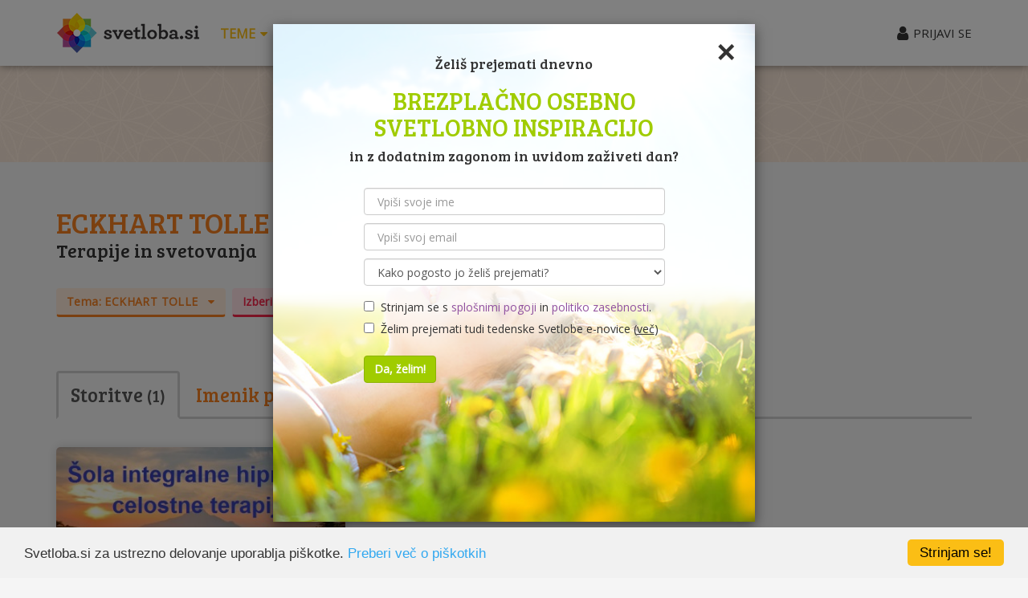

--- FILE ---
content_type: text/html; charset=UTF-8
request_url: https://www.svetloba.si/storitve?t=eckhat-tolle
body_size: 10263
content:
<!DOCTYPE html>
<html lang="sl-SI">
<head>
    <meta charset="UTF-8">
    <meta name="viewport" content="width=device-width, initial-scale=1">
    <meta name="csrf-param" content="_csrf">
<meta name="csrf-token" content="VO7XVsqmL9LlqN_tVeKeObTL9JsIX4X3VUAHuDnzra8FhoQv_uNVuYDxs7QspPddwKqW_mEx_YYmL0DPDZf1_g==">
    <title>Eckhart Tolle | terapije in svetovanja | Svetloba.si</title>    
    <meta property="fb:app_id" content="146925668683105" />        
    <meta property="fb:admins" content="598453194"/>
    <meta property="og:title" content="Eckhart Tolle | terapije in svetovanja" />        
    <meta property="og:image" content="https://www.svetloba.si/img/share_image.jpg" />    
    <link rel="image_src" href="https://www.svetloba.si/img/share_image.jpg" /> 
    <meta name="google-site-verification" content="35pXiK1xBU9DUxcxg1u8XtDpl0MylTqz-v7ppVfpspg" />
    <meta property="og:type" content="website">
<meta property="og:url" content="https://www.svetloba.si/storitve?t=eckhat-tolle">
<meta name="keywords" content="terapije, svetovanja, Eckhart Tolle">
<meta name="description" content="Terapije in svetovanja na temo Eckhart Tolle zbrane na enem mestu. Poišči in izberi nekaj zase!">
<meta property="og:description" content="Terapije in svetovanja na temo Eckhart Tolle zbrane na enem mestu. Poišči in izberi nekaj zase!">
<link href="/assets/22eb9db5/../../css/styles.css?v=21b" rel="stylesheet">
<link href="/assets/7d8ce4cf/css/selectize.bootstrap3.css" rel="stylesheet">
<link href="/assets/4e998a0a/css/font-awesome.min.css" rel="stylesheet">
<script src="//ads.svetloba.si/www/delivery/asyncjs.php" async></script>
<script src="//pagead2.googlesyndication.com/pagead/js/adsbygoogle.js" async></script>    	
			<script>
      (adsbygoogle = window.adsbygoogle || []).push({
        google_ad_client: "ca-pub-5523802460318535",
        enable_page_level_ads: true
      });
    </script>	
			     
    
    <!-- Google tag (gtag.js) -->
<script async src="https://www.googletagmanager.com/gtag/js?id=G-TWQE1RKS80"></script>
<script>
  window.dataLayer = window.dataLayer || [];
  function gtag(){dataLayer.push(arguments);}
  gtag('js', new Date());

  gtag('config', 'G-TWQE1RKS80');
</script>    </head>
<body>    
    <!--[if lt IE 7]><p class="chromeframe">You are using an <strong>outdated</strong> browser. Please <a href="https://browsehappy.com/">upgrade your browser</a> or <a href="https://www.google.com/chromeframe/?redirect=true">activate Google Chrome Frame</a> to improve your experience.</p><![endif]--><div class="wrapper-hb"><div class="header"><div class="affix-main-menu"><div class="header-navigation shaddow"><div class="container"><nav id="widget-navbar" class="navbar"><div class="navbar-header"><button type="button" class="navbar-toggle" data-toggle="collapse" data-target="#widget-navbar-collapse"><span class="sr-only">Odpri glavni meni</span><span class="icon-bar"></span><span class="icon-bar"></span><span class="icon-bar"></span></button><a class="navbar-brand" href="/"><img class="hidden-xs" src="/img/logo-m.png" alt="Svetloba.si"><img class="visible-xs" src="/img/logo-s.png" alt="Svetloba.si"></a></div><div id="widget-navbar-collapse" class="collapse navbar-collapse"><ul id="w3" class="nav navbar-nav nav-pills"><li><a class="collapsed" href="#dd-read" data-toggle="collapse" data-parent="#dd-menu" onclick="ga(&quot;send&quot;,&quot;event&quot;,&quot;MainMenu&quot;,&quot;Click&quot;,&quot;Teme&quot;);" aria-expanded="false" aria-controls="#dd-read">Teme <i class="fa fa-caret-down"></i></a></li><li><a href="/dogodki" onclick="ga(&quot;send&quot;,&quot;event&quot;,&quot;MainMenu&quot;,&quot;Click&quot;,&quot;Dogodki&quot;);">Dogodki</a></li><li class="active"><a href="/storitve" onclick="ga(&quot;send&quot;,&quot;event&quot;,&quot;MainMenu&quot;,&quot;Click&quot;,&quot;Storitve&quot;);">Storitve</a></li><li><a href="/brezplacno" onclick="ga(&quot;send&quot;,&quot;event&quot;,&quot;MainMenu&quot;,&quot;Click&quot;,&quot;Brezpla\u010dno&quot;);">Brezplačno</a></li><li><a href="/sorodne-duse" onclick="ga(&quot;send&quot;,&quot;event&quot;,&quot;MainMenu&quot;,&quot;Click&quot;,&quot;Sorodne du\u0161e&quot;);">Sorodne duše</a></li><li><a href="/inspiracije" onclick="ga(&quot;send&quot;,&quot;event&quot;,&quot;MainMenu&quot;,&quot;Click&quot;,&quot;Inspiracije&quot;);">Inspiracije</a></li></ul></div></nav><div class="navbar-user"><i class="fa fa-user fa-lg fa-before"></i><a class="signup" href="/user/login" onclick="ga(&quot;send&quot;,&quot;event&quot;,&quot;MainMenu&quot;,&quot;Click&quot;,&quot;Login&quot;);" data-toggle="modal" data-target="#the-modal">PRIJAVI SE</a></div></div></div><!-- /header-navigation --><div class="header-dropdown orange" id="dd-menu"><div class="dropdown collapse" id="dd-read"><div class="container"><div class="row"><div class="col-xs-12 col-sm-6"><div class="row"><div class="col-xs-6"><strong><i class="fa fa-heart text-pink fa-before"></i> LJUBEZEN</strong><ul><li><a href="/tema/partnerstvo" onclick="ga(&quot;send&quot;,&quot;event&quot;,&quot;MainMenu&quot;,&quot;Click&quot;,&quot;Partnerstvo&quot;);">Partnerstvo</a></li><li><a href="/tema/otroci" onclick="ga(&quot;send&quot;,&quot;event&quot;,&quot;MainMenu&quot;,&quot;Click&quot;,&quot;Otroci&quot;);">Otroci</a>, 
                                                    <a href="/tema/druzinski-odnos" onclick="ga(&quot;send&quot;,&quot;event&quot;,&quot;MainMenu&quot;,&quot;Click&quot;,&quot;Dru\u017eina&quot;);">Družina</a></li><li><a href="/tema/spolnost-in-seks" onclick="ga(&quot;send&quot;,&quot;event&quot;,&quot;MainMenu&quot;,&quot;Click&quot;,&quot;Spolnost in seks&quot;);">Spolnost<span class="hidden-xs"> in seks</span></a>, 
                                                    <a href="/tema/tantra" onclick="ga(&quot;send&quot;,&quot;event&quot;,&quot;MainMenu&quot;,&quot;Click&quot;,&quot;Tantra&quot;);">Tantra</a></li><li><a href="/tema/stik-s-seboj" onclick="ga(&quot;send&quot;,&quot;event&quot;,&quot;MainMenu&quot;,&quot;Click&quot;,&quot;Stik s seboj&quot;);">Stik s seboj</a></li><li><a href="/tema/depresija" onclick="ga(&quot;send&quot;,&quot;event&quot;,&quot;MainMenu&quot;,&quot;Click&quot;,&quot;Depresija&quot;);">Depresija</a>, 
                                                    <a href="/tema/anksioznost" onclick="ga(&quot;send&quot;,&quot;event&quot;,&quot;MainMenu&quot;,&quot;Click&quot;,&quot;Anksioznost&quot;);">Anksioznost</a>, 
                                                    <a href="/tema/stres" onclick="ga(&quot;send&quot;,&quot;event&quot;,&quot;MainMenu&quot;,&quot;Click&quot;,&quot;Stres&quot;);">Stres</a>, 
                                                    <a href="/tema/strah" onclick="ga(&quot;send&quot;,&quot;event&quot;,&quot;MainMenu&quot;,&quot;Click&quot;,&quot;Strah&quot;);">Strah</a></li></ul></div><div class="col-xs-6"><strong><i class="fa fa-apple text-green-light fa-before"></i> ZDRAVJE</strong><ul><li><a href="/tema/zdrava-prehrana" onclick="ga(&quot;send&quot;,&quot;event&quot;,&quot;MainMenu&quot;,&quot;Click&quot;,&quot;zdrava prehrana&quot;);">Zdrava prehrana</a></li><li><a href="/tema/hujsanje" onclick="ga(&quot;send&quot;,&quot;event&quot;,&quot;MainMenu&quot;,&quot;Click&quot;,&quot;Huj\u0161anje&quot;);">Hujšanje</a></li><li><a href="/joga" onclick="ga(&quot;send&quot;,&quot;event&quot;,&quot;MainMenu&quot;,&quot;Click&quot;,&quot;Joga&quot;);">Joga</a>, 
                                                    <a href="/tema/ples" onclick="ga(&quot;send&quot;,&quot;event&quot;,&quot;MainMenu&quot;,&quot;Click&quot;,&quot;Ples&quot;);">Ples</a></li><li><a href="/dihanje" onclick="ga(&quot;send&quot;,&quot;event&quot;,&quot;MainMenu&quot;,&quot;Click&quot;,&quot;Dihanje&quot;);">Dihanje</a></li><li><a href="/alternativna-medicina" onclick="ga(&quot;send&quot;,&quot;event&quot;,&quot;MainMenu&quot;,&quot;Click&quot;,&quot;Alternativna medicina&quot;);">Alternativna medicina</a></li><li><a href="/tema/narava-zdravi" onclick="ga(&quot;send&quot;,&quot;event&quot;,&quot;MainMenu&quot;,&quot;Click&quot;,&quot;Narava zdravi&quot;);">Narava zdravi</a></li><li><a href="/tema/reiki" onclick="ga(&quot;send&quot;,&quot;event&quot;,&quot;MainMenu&quot;,&quot;Click&quot;,&quot;Reiki&quot;);">Reiki</a>, 
                                                     
                                                    <a href="/tema/hipnoza" onclick="ga(&quot;send&quot;,&quot;event&quot;,&quot;MainMenu&quot;,&quot;Click&quot;,&quot;Hipnoza&quot;);">Hipnoza</a><span class="hidden-xs">, 
                                                     
                                                    <a href="/tema/ajurveda" onclick="ga(&quot;send&quot;,&quot;event&quot;,&quot;MainMenu&quot;,&quot;Click&quot;,&quot;Ajurveda&quot;);">Ajurveda</a>, 
                                                     
                                                     
                                                    <a href="/tema/cakre" onclick="ga(&quot;send&quot;,&quot;event&quot;,&quot;MainMenu&quot;,&quot;Click&quot;,&quot;\u010cakre&quot;);">Čakre</a></span></li></ul></div></div></div><div class="col-xs-12 col-sm-6"><div class="row"><div class="col-xs-6"><strong><i class="fa fa-sun-o text-blue-dark fa-before"></i> OBILJE</strong><ul><li><a href="/tema/posel" onclick="ga(&quot;send&quot;,&quot;event&quot;,&quot;MainMenu&quot;,&quot;Click&quot;,&quot;Posel&quot;);">Posel</a></li><li><a href="/tema/afirmacije" onclick="ga(&quot;send&quot;,&quot;event&quot;,&quot;MainMenu&quot;,&quot;Click&quot;,&quot;Afirmacije&quot;);">Afirmacije</a></li><li><a href="/tema/angeli" onclick="ga(&quot;send&quot;,&quot;event&quot;,&quot;MainMenu&quot;,&quot;Click&quot;,&quot;Angeli&quot;);">Angeli</a></li><li><a href="/tema/astrologija" onclick="ga(&quot;send&quot;,&quot;event&quot;,&quot;MainMenu&quot;,&quot;Click&quot;,&quot;Astrologija&quot;);">Astrologija</a></li><li class="hidden-xs"><a href="/tema/intuicija" onclick="ga(&quot;send&quot;,&quot;event&quot;,&quot;MainMenu&quot;,&quot;Click&quot;,&quot;Intuicija&quot;);">Intuicija</a></li></ul></div><div class="col-xs-6"><strong><i class="fa fa-diamond text-purple fa-before"></i> DUHOVNOST</strong><ul><li><a href="/meditacija" onclick="ga(&quot;send&quot;,&quot;event&quot;,&quot;MainMenu&quot;,&quot;Click&quot;,&quot;Meditacija&quot;);">Meditacija</a></li><li><a href="/tema/advaita-vedanta" onclick="ga(&quot;send&quot;,&quot;event&quot;,&quot;MainMenu&quot;,&quot;Click&quot;,&quot;Advaita Vedanta&quot;);">Advaita Vedanta</a></li><li><a href="/cujecnost" onclick="ga(&quot;send&quot;,&quot;event&quot;,&quot;MainMenu&quot;,&quot;Click&quot;,&quot;\u010cuje\u010dnost&quot;);">Čuječnost</a></li></ul></div></div></div></div></div><div class="dd-footer"><div class="container"><div class="row"><div class="col-md-6 search hidden-xs"><form class="form-inline" name="read-search" method="get"><div class="form-group"><label for="t" class="text-bree text-yellow">IŠČI:</label>&nbsp;
                                                <select id="w4" class="form-control" name="t"></select></div>
                                            &nbsp;<button type="submit" class="btn btn-yellow">IŠČI <i class="fa fa-chevron-circle-right fa-after"></i></button></form></div><div class="col-md-6 text-right more"><a class="text-bree text-yellow" href="/znanja" onclick="ga(&quot;send&quot;,&quot;event&quot;,&quot;MainMenu&quot;,&quot;Click&quot;,&quot;Vsi \u010dlanki&quot;);">Vsi članki <i class="fa fa-chevron-circle-right"></i></a> &nbsp;&nbsp;&nbsp; 
                                        <a class="text-bree text-yellow" href="/znanja/blog-zapisi" onclick="ga(&quot;send&quot;,&quot;event&quot;,&quot;MainMenu&quot;,&quot;Click&quot;,&quot;Vsi blog zapisi&quot;);">Vsi blog zapisi <i class="fa fa-chevron-circle-right"></i></a></div></div></div></div></div></div><!-- /header-dropdown --></div><!-- // afix --></div><!-- / header --><div class="header-ad bg-stripes-orange"><div class="container text-center"><div class="widget-ad text-center"><ins data-revive-zoneid="4" data-revive-id="11d8497091b704ab11b190f1393f0814"></ins></div></div></div><!-- /header-ad --><div class="body"><div class="container default"><ul class="breadcrumb text-muted hidden-xs hidden-sm hidden-md hidden-lg" itemscope itemtype="https://schema.org/BreadcrumbList"><li itemprop="itemListElement" itemscope itemtype="https://schema.org/ListItem"><a href="/" itemprop="item" onclick="ga(&quot;send&quot;,&quot;event&quot;,&quot;Breadcrumbs&quot;,&quot;Click&quot;,&quot;Domov&quot;);"><span itemprop="name">Domov</span></a><meta itemprop="position" content="1" /></li><li itemprop="itemListElement" itemscope itemtype="https://schema.org/ListItem"><a href="/storitve" itemprop="item" onclick="ga(&quot;send&quot;,&quot;event&quot;,&quot;Breadcrumbs&quot;,&quot;Click&quot;,&quot;Terapije in svetovanja&quot;);"><span itemprop="name">Terapije in svetovanja</span></a><meta itemprop="position" content="2" /></li><li class="active">Eckhart Tolle</li></ul><div class="row"><div class="col-lg-12"><div class="the-invisible-box"><h1><span class="text-orange">Eckhart Tolle</span><small>Terapije in svetovanja</small></h1><!-- Tags --><div class="tags" id="filter-group"><div><a class="btn btn-input-orange" data-toggle="collapse" data-parent="#filter-group" href="#theme-tags">
                        Tema: <span class="uppercase">Eckhart Tolle</span>                        &nbsp;<i class="fa fa-caret-down fa-after"></i></a>&nbsp;        
                    <a class="btn btn-input-pink" data-toggle="collapse" data-parent="#filter-group" href="#post-tags"><span>Izberi kraj</span>                        &nbsp;<i class="fa fa-caret-down fa-after"></i></a></div><div class="collapse the-box bg-white shadow round showmore" id="theme-tags"><button type="button" class="close" data-toggle="collapse" data-parent="#filter-group" data-target="#theme-tags">×</button><div class="search"><form class="form-inline" name="service-search" method="get"><div class="form-group"><label for="t" class="text-orange">POIŠČI TEMO:</label>&nbsp;
                                <select id="w0" class="form-control" name="t"></select></div>
                            &nbsp;<button type="submit" class="btn btn-orange">IZBERI <i class="fa fa-chevron-circle-right fa-after"></i></button></form></div><br><div class="clearfix"><a class="label label-orange" href="/storitve?t=access-bars">access bars</a><a class="label label-orange" href="/storitve?t=access-consciousness">access consciousness</a><a class="label label-orange" href="/storitve?t=advaita-vedanta">Advaita Vedanta</a><a class="label label-orange" href="/storitve?t=ajurveda">ajurveda</a><a class="label label-orange" href="/storitve?t=ajurvedska-masaza">ajurvedska masaža</a><a class="label label-orange" href="/storitve?t=akaski-zapisi">Akaški zapisi</a><a class="label label-orange" href="/storitve?t=aktivna-meditacija">aktivna meditacija</a><a class="label label-orange" href="/storitve?t=akupresura">akupresura</a><a class="label label-orange" href="/storitve?t=alternativna-medicina">alternativna medicina</a><a class="label label-orange" href="/storitve?t=alternativna-psihoterapija">alternativna psihoterapija</a><a class="label label-orange" href="/storitve?t=amulet">amulet</a><a class="label label-orange" href="/storitve?t=angeli">angeli</a><a class="label label-orange" href="/storitve?t=angelska-meditacija">angelska meditacija</a><a class="label label-orange" href="/storitve?t=anksioznost">anksioznost</a><a class="label label-orange" href="/storitve?t=aromaterapija">aromaterapija</a><a class="label label-orange" href="/storitve?t=astrohealing">astrohealing</a><a class="label label-orange" href="/storitve?t=astrologija">astrologija</a><a class="label label-orange" href="/storitve?t=astroterapija">astroterapija</a><a class="label label-orange" href="/storitve?t=aura">Aura</a><a class="label label-orange" href="/storitve?t=bachova-cvetna-terapija">Bachova cvetna terapija</a><a class="label label-orange" href="/storitve?t=bachove-cvetne-esence">bachove cvetne esence</a><a class="label label-orange" href="/storitve?t=barvna-terapija">barvna terapija</a><a class="label label-orange" href="/storitve?t=bioresonanca">bioresonanca</a><a class="label label-orange" href="/storitve?t=bioterapija">bioterapija</a><a class="label label-orange" href="/storitve?t=bolecine">bolečine</a><a class="label label-orange" href="/storitve?t=borilne-vescine">borilne veščine</a><a class="label label-orange" href="/storitve?t=brezpogojnost">brezpogojnost</a><a class="label label-orange" href="/storitve?t=cakre">čakre</a><a class="label label-orange" href="/storitve?t=celicna-jedrna-preobrazba">celična jedrna preobrazba</a><a class="label label-orange" href="/storitve?t=celicni-spomin">celični spomin</a><a class="label label-orange" href="/storitve?t=celostna-terapija">celostna terapija</a><a class="label label-orange" href="/storitve?t=coaching">coaching</a><a class="label label-orange" href="/storitve?t=cujecnost">čuječnost</a><a class="label label-orange" href="/storitve?t=custva">čustva</a><a class="label label-orange" href="/storitve?t=custvena-intelegenca">čustvena intelegenca</a><a class="label label-orange" href="/storitve?t=custvene-blokade">čustvene blokade</a><a class="label label-orange" href="/storitve?t=denar">denar</a><a class="label label-orange" href="/storitve?t=depresija">depresija</a><a class="label label-orange" href="/storitve?t=detox">detox</a><a class="label label-orange" href="/storitve?t=dihalne-vaje">dihalne vaje</a><a class="label label-orange" href="/storitve?t=dihanje">dihanje</a><a class="label label-orange" href="/storitve?t=dinamicne-meditacije">dinamične meditacije</a><a class="label label-orange" href="/storitve?t=djotis">djotiš</a><a class="label label-orange" href="/storitve?t=dobrodelnost">dobrodelnost</a><a class="label label-orange" href="/storitve?t=druzinska-terapija">družinska terapija</a><a class="label label-orange" href="/storitve?t=druzinski-odnos">družinski odnos</a><a class="label label-orange" href="/storitve?t=duhovna-potovanja">duhovna potovanja</a><a class="label label-orange" href="/storitve?t=duhovna-praksa">duhovna praksa</a><a class="label label-orange" href="/storitve?t=duhovna-rast">duhovna rast</a><a class="label label-orange" href="/storitve?t=duhovni-obvoz">duhovni obvoz</a><a class="label label-orange" href="/storitve?t=duhovnost">Duhovnost</a><a class="label label-orange" href="/storitve?t=dusa">duša</a><a class="label label-orange" href="/storitve?t=dusevno-zdravje">duševno zdravje</a><a class="label label-orange active" href="/storitve">Eckhart Tolle <i class="fa fa-times fa-after"></i></a><a class="label label-orange" href="/storitve?t=eft">eft</a><a class="label label-orange" href="/storitve?t=ego">ego</a><a class="label label-orange" href="/storitve?t=eko">eko</a><a class="label label-orange" href="/storitve?t=ekoloska-gradnja">ekološka gradnja</a><a class="label label-orange" href="/storitve?t=empatija">empatija</a><a class="label label-orange" href="/storitve?t=energetska-pretocnost">energetska pretočnost</a><a class="label label-orange" href="/storitve?t=energetski-kraj">energetski kraj</a><a class="label label-orange" href="/storitve?t=energija">energija</a><a class="label label-orange" href="/storitve?t=energijska-terapija">energijska terapija</a><a class="label label-orange" href="/storitve?t=energijske-blokade">energijske blokade</a><a class="label label-orange" href="/storitve?t=energijske-slike">energijske slike</a><a class="label label-orange" href="/storitve?t=energijske-vaje">energijske vaje</a><a class="label label-orange" href="/storitve?t=energijsko-ciscenje">energijsko čiščenje</a><a class="label label-orange" href="/storitve?t=etericna-olja">eterična olja</a><a class="label label-orange" href="/storitve?t=feng-shui">feng shui</a><a class="label label-orange" href="/storitve?t=globoka-sprostitev">globoka sprostitev</a><a class="label label-orange" href="/storitve?t=hatha-joga">hatha joga</a><a class="label label-orange" href="/storitve?t=hipnoterapija">hipnoterapija</a><a class="label label-orange" href="/storitve?t=hipnoza">hipnoza</a><a class="label label-orange" href="/storitve?t=hoja-po-zerjavici">hoja po žerjavici</a><a class="label label-orange" href="/storitve?t=hormonsko-ravnovesje">hormonsko ravnovesje</a><a class="label label-orange" href="/storitve?t=hujsanje">hujšanje</a><a class="label label-orange" href="/storitve?t=intuicija">intuicija</a><a class="label label-orange" href="/storitve?t=intuitivna-sporocila">intuitivna sporočila</a><a class="label label-orange" href="/storitve?t=intuitivna-umetnost">intuitivna umetnost</a><a class="label label-orange" href="/storitve?t=intuitivno-svetovanje">intuitivno svetovanje</a><a class="label label-orange" href="/storitve?t=izpolnjenost">izpolnjenost</a><a class="label label-orange" href="/storitve?t=izrazanje">izražanje</a><a class="label label-orange" href="/storitve?t=jasnovidnost">jasnovidnost</a><a class="label label-orange" href="/storitve?t=jaz-sem">jaz sem</a><a class="label label-orange" href="/storitve?t=jeza">jeza</a><a class="label label-orange" href="/storitve?t=jnana-joga">jnana joga</a><a class="label label-orange" href="/storitve?t=joga">joga</a><a class="label label-orange" href="/storitve?t=joga-smeha">joga smeha</a><a class="label label-orange" href="/storitve?t=kanaliziranje">kanaliziranje</a><a class="label label-orange" href="/storitve?t=karma">karma</a><a class="label label-orange" href="/storitve?t=karmicna-diagnostika">karmična diagnostika</a><a class="label label-orange" href="/storitve?t=karmicno-svetovanje">karmično svetovanje</a><a class="label label-orange" href="/storitve?t=karte">karte</a><a class="label label-orange" href="/storitve?t=kdo-sem">Kdo sem?</a><a class="label label-orange" href="/storitve?t=klasicna-svedska-masaza">klasična švedska masaža</a><a class="label label-orange" href="/storitve?t=komplementarna-medicina">komplementarna medicina</a><a class="label label-orange" href="/storitve?t=kompromis">kompromis</a><a class="label label-orange" href="/storitve?t=komunikacija">komunikacija</a><a class="label label-orange" href="/storitve?t=kozmoterapija">kozmoterapija</a><a class="label label-orange" href="/storitve?t=kreacija">kreacija</a><a class="label label-orange" href="/storitve?t=kreativnost">kreativnost</a><a class="label label-orange" href="/storitve?t=kristali">kristali</a><a class="label label-orange" href="/storitve?t=kristaloterapija">kristaloterapija</a><a class="label label-orange" href="/storitve?t=krivda">krivda</a><a class="label label-orange" href="/storitve?t=life-coaching">life coaching</a><a class="label label-orange" href="/storitve?t=ljubezen">ljubezen</a><a class="label label-orange" href="/storitve?t=ljubezen-do-sebe">ljubezen do sebe</a><a class="label label-orange" href="/storitve?t=mandala">mandala</a><a class="label label-orange" href="/storitve?t=manifestacija">manifestacija</a><a class="label label-orange" href="/storitve?t=mantre">mantre</a><a class="label label-orange" href="/storitve?t=manualna-terapija">manualna terapija</a><a class="label label-orange" href="/storitve?t=masaza">masaža</a><a class="label label-orange" href="/storitve?t=masaza-trebuha">masaža trebuha</a><a class="label label-orange" href="/storitve?t=masaza-z-dodatki">masaža z dodatki</a><a class="label label-orange" href="/storitve?t=maternica">maternica</a><a class="label label-orange" href="/storitve?t=mediacija">mediacija</a><a class="label label-orange" href="/storitve?t=medijstvo">medijstvo</a><a class="label label-orange" href="/storitve?t=meditacija">meditacija</a><a class="label label-orange" href="/storitve?t=menstruacija">menstruacija</a><a class="label label-orange" href="/storitve?t=mir">mir</a><a class="label label-orange" href="/storitve?t=misli">misli</a><a class="label label-orange" href="/storitve?t=moska-energija">moška energija</a><a class="label label-orange" href="/storitve?t=motivacija">motivacija</a><a class="label label-orange" href="/storitve?t=naravna-cistila">naravna čistila</a><a class="label label-orange" href="/storitve?t=naravna-kozmetika">naravna kozmetika</a><a class="label label-orange" href="/storitve?t=naravna-nega">naravna nega</a><a class="label label-orange" href="/storitve?t=naravna-prehrana">naravna prehrana</a><a class="label label-orange" href="/storitve?t=naravni-materiali">naravni materiali</a><a class="label label-orange" href="/storitve?t=navezanost">navezanost</a><a class="label label-orange" href="/storitve?t=nega-obraza">nega obraza</a><a class="label label-orange" href="/storitve?t=nega-telesa">nega telesa</a><a class="label label-orange" href="/storitve?t=nespostovanje">nespoštovanje</a><a class="label label-orange" href="/storitve?t=nevrednost">nevrednost</a><a class="label label-orange" href="/storitve?t=nlp">nlp</a><a class="label label-orange" href="/storitve?t=nosecnost">nosečnost</a><a class="label label-orange" href="/storitve?t=notranja-moc">notranja moč</a><a class="label label-orange" href="/storitve?t=notranji-mir">notranji mir</a><a class="label label-orange" href="/storitve?t=nova-energija">nova energija</a><a class="label label-orange" href="/storitve?t=numerologija">numerologija</a><a class="label label-orange" href="/storitve?t=nutricionizem">nutricionizem</a><a class="label label-orange" href="/storitve?t=obilje">obilje</a><a class="label label-orange" href="/storitve?t=odnosi">odnosi</a><a class="label label-orange" href="/storitve?t=odpiranje-srca">odpiranje srca</a><a class="label label-orange" href="/storitve?t=odpuscanje">odpuščanje</a><a class="label label-orange" href="/storitve?t=odvisnost">odvisnost</a><a class="label label-orange" href="/storitve?t=ogenj">ogenj</a><a class="label label-orange" href="/storitve?t=opazovanje">opazovanje</a><a class="label label-orange" href="/storitve?t=orgazem">orgazem</a><a class="label label-orange" href="/storitve?t=osebna-rast">osebna rast</a><a class="label label-orange" href="/storitve?t=otopelost">otopelost</a><a class="label label-orange" href="/storitve?t=otroci">otroci</a><a class="label label-orange" href="/storitve?t=ozemljitev">ozemljitev</a><a class="label label-orange" href="/storitve?t=partnerstvo">partnerstvo</a><a class="label label-orange" href="/storitve?t=peat">peat</a><a class="label label-orange" href="/storitve?t=pilates">pilates</a><a class="label label-orange" href="/storitve?t=ples">ples</a><a class="label label-orange" href="/storitve?t=podzavestna-prepricanja">podzavestna prepričanja</a><a class="label label-orange" href="/storitve?t=pomoc">pomoč</a><a class="label label-orange" href="/storitve?t=posel">posel</a><a class="label label-orange" href="/storitve?t=poslanstvo">poslanstvo</a><a class="label label-orange" href="/storitve?t=postavitev-druzine">postavitev družine</a><a class="label label-orange" href="/storitve?t=postenje-in-razstrupljanje-telesa">postenje in razstrupljanje telesa</a><a class="label label-orange" href="/storitve?t=pozitivna-energija">pozitivna energija</a><a class="label label-orange" href="/storitve?t=pozitivno-misljenje">pozitivno mišljenje</a><a class="label label-orange" href="/storitve?t=pranaterapija">pranaterapija</a><a class="label label-orange" href="/storitve?t=prehransko-svetovanje">prehransko svetovanje</a><a class="label label-orange" href="/storitve?t=prepricanja">prepričanja</a><a class="label label-orange" href="/storitve?t=preseganje-omejitev">preseganje omejitev</a><a class="label label-orange" href="/storitve?t=prijateljski-odnos">prijateljski odnos</a><a class="label label-orange" href="/storitve?t=prizemljitev">prizemljitev</a><a class="label label-orange" href="/storitve?t=psihoterapija">psihoterapija</a><a class="label label-orange" href="/storitve?t=raja-joga">raja joga</a><a class="label label-orange" href="/storitve?t=ramana-maharshi">Ramana Maharshi</a><a class="label label-orange" href="/storitve?t=ravnovesje">ravnovesje</a><a class="label label-orange" href="/storitve?t=razocaranje">razočaranje</a><a class="label label-orange" href="/storitve?t=razsvetljenje">razsvetljenje</a><a class="label label-orange" href="/storitve?t=reading">reading</a><a class="label label-orange" href="/storitve?t=refleksna-masaza-stopal">refleksna masaža stopal</a><a class="label label-orange" href="/storitve?t=refleksoterapija">refleksoterapija</a><a class="label label-orange" href="/storitve?t=regresija">regresija</a><a class="label label-orange" href="/storitve?t=regresija-v-prejsnja-zivljenja">regresija v pretekla življenja</a><a class="label label-orange" href="/storitve?t=regresoterapija">regresoterapija</a><a class="label label-orange" href="/storitve?t=reiki">reiki</a><a class="label label-orange" href="/storitve?t=reinkarnacija">reinkarnacija</a><a class="label label-orange" href="/storitve?t=samanizem">šamanizem</a><a class="label label-orange" href="/storitve?t=samohipnoza">samohipnoza</a><a class="label label-orange" href="/storitve?t=samopodoba">samopodoba</a><a class="label label-orange" href="/storitve?t=samopomoc">samopomoč</a><a class="label label-orange" href="/storitve?t=samorealizacija">samorealizacija</a><a class="label label-orange" href="/storitve?t=samospostovanje">samospoštovanje</a><a class="label label-orange" href="/storitve?t=samospoznanje">samospoznanje</a><a class="label label-orange" href="/storitve?t=samozavedanje">samozavedanje</a><a class="label label-orange" href="/storitve?t=samozavest">samozavest</a><a class="label label-orange" href="/storitve?t=sanje">sanje</a><a class="label label-orange" href="/storitve?t=sedanji-trenutek">sedanji trenutek</a><a class="label label-orange" href="/storitve?t=shiatsu-masaza">shiatsu masaža</a><a class="label label-orange" href="/storitve?t=skrb-za-zivali">skrb za živali</a><a class="label label-orange" href="/storitve?t=skupinska-meditacija">skupinska meditacija</a><a class="label label-orange" href="/storitve?t=smeh">smeh</a><a class="label label-orange" href="/storitve?t=smrt">smrt</a><a class="label label-orange" href="/storitve?t=socutje">sočutje</a><a class="label label-orange" href="/storitve?t=sodobni-ples">sodobni ples</a><a class="label label-orange" href="/storitve?t=sorodne-duse-2">sorodne duše</a><a class="label label-orange" href="/storitve?t=spanje">spanje</a><a class="label label-orange" href="/storitve?t=spletna-meditacija">spletna meditacija</a><a class="label label-orange" href="/storitve?t=spolnost-in-seks">spolnost in seks</a><a class="label label-orange" href="/storitve?t=sport">šport</a><a class="label label-orange" href="/storitve?t=sportna-masaza">športna masaža</a><a class="label label-orange" href="/storitve?t=sprejemanje">sprejemanje</a><a class="label label-orange" href="/storitve?t=sprememba">sprememba</a><a class="label label-orange" href="/storitve?t=sprostitev">sprostitev</a><a class="label label-orange" href="/storitve?t=sram">sram</a><a class="label label-orange" href="/storitve?t=sreca">sreča</a><a class="label label-orange" href="/storitve?t=srkb-za-zivali">srkb za živali</a><a class="label label-orange" href="/storitve?t=stik-s-seboj">stik s seboj</a><a class="label label-orange" href="/storitve?t=stik-z-notranjim-otrokom">stik z notranjim otrokom</a><a class="label label-orange" href="/storitve?t=stiska">stiska</a><a class="label label-orange" href="/storitve?t=strah">strah</a><a class="label label-orange" href="/storitve?t=stres">stres</a><a class="label label-orange" href="/storitve?t=svete-aktivacije">svete aktivacije</a><a class="label label-orange" href="/storitve?t=svetlobna-terapija">svetlobna terapija</a><a class="label label-orange" href="/storitve?t=svetovanje-za-pare">svetovanje za pare</a><a class="label label-orange" href="/storitve?t=svetovanje-za-zenske">svetovanje za ženske</a><a class="label label-orange" href="/storitve?t=svoboda">svoboda</a><a class="label label-orange" href="/storitve?t=tajska-masaza">tajska masaža</a><a class="label label-orange" href="/storitve?t=tantra">tantra</a><a class="label label-orange" href="/storitve?t=tantra-joga">tantra joga</a><a class="label label-orange" href="/storitve?t=taoizem">taoizem</a><a class="label label-orange" href="/storitve?t=tarot">tarot</a><a class="label label-orange" href="/storitve?t=telesne-vaje">telesne vaje</a><a class="label label-orange" href="/storitve?t=terapevtska-joga">terapevtska joga</a><a class="label label-orange" href="/storitve?t=terapijje-v-vodi">terapija v vodi</a><a class="label label-orange" href="/storitve?t=terapija-z-esencami">terapija z esencami</a><a class="label label-orange" href="/storitve?t=tesla-metamorfoza">tesla metamorfoza</a><a class="label label-orange" href="/storitve?t=tesnoba">tesnoba</a><a class="label label-orange" href="/storitve?t=the-reconnection">the reconnection</a><a class="label label-orange" href="/storitve?t=theta-healing">theta healing</a><a class="label label-orange" href="/storitve?t=tibetanske-sklede">tibetanske sklede</a><a class="label label-orange" href="/storitve?t=tisina">tišina</a><a class="label label-orange" href="/storitve?t=tradicionalna-kitajska-medicina">tradicionalna kitajska medicina</a><a class="label label-orange" href="/storitve?t=transcendentalna-meditacija">transcendentalna meditacija</a><a class="label label-orange" href="/storitve?t=transpersonalno-kognitivna-terapija">transpersonalno kognitivna terapija</a><a class="label label-orange" href="/storitve?t=travma">travma</a><a class="label label-orange" href="/storitve?t=travme">travme</a><a class="label label-orange" href="/storitve?t=trpljenje">trpljenje</a><a class="label label-orange" href="/storitve?t=tui-na-masaza">tui-na masaža</a><a class="label label-orange" href="/storitve?t=um">um</a><a class="label label-orange" href="/storitve?t=umetnisko-ustvarjanje">umetniško ustvarjanje</a><a class="label label-orange" href="/storitve?t=uvidi">uvid</a><a class="label label-orange" href="/storitve?t=vaje">vaje</a><a class="label label-orange" href="/storitve?t=vastu">vastu</a><a class="label label-orange" href="/storitve?t=vedezevanje">vedeževanje</a><a class="label label-orange" href="/storitve?t=vizualizacija">vizualizacija</a><a class="label label-orange" href="/storitve?t=vnebovzeti-mojstri">vnebovzeti mojstri</a><a class="label label-orange" href="/storitve?t=voda">voda</a><a class="label label-orange" href="/storitve?t=vodena-meditacija">vodena meditacija</a><a class="label label-orange" href="/storitve?t=vodniki">vodniki</a><a class="label label-orange" href="/storitve?t=vzgoja">vzgoja</a><a class="label label-orange" href="/storitve?t=vzorci">vzorci</a><a class="label label-orange" href="/storitve?t=zadovoljstvo">zadovoljstvo</a><a class="label label-orange" href="/storitve?t=zakon-privlacnosti">zakon privlačnosti</a><a class="label label-orange" href="/storitve?t=zalost">žalost</a><a class="label label-orange" href="/storitve?t=zalovanje">žalovanje</a><a class="label label-orange" href="/storitve?t=zaupanje">zaupanje</a><a class="label label-orange" href="/storitve?t=zavedanje">zavedanje</a><a class="label label-orange" href="/storitve?t=zdrav-nacin-zivljenja">zdrav način življenja</a><a class="label label-orange" href="/storitve?t=zdrava-prehrana">zdrava prehrana</a><a class="label label-orange" href="/storitve?t=zdravilne-rastline">zdravilne rastline</a><a class="label label-orange" href="/storitve?t=zdravje">zdravje</a><a class="label label-orange" href="/storitve?t=zeliscarstvo">zeliščarstvo</a><a class="label label-orange" href="/storitve?t=zelje">želje</a><a class="label label-orange" href="/storitve?t=zenska-energija">ženska energija</a><a class="label label-orange" href="/storitve?t=zivcni-sistem">živčni sistem</a><a class="label label-orange" href="/storitve?t=zivljenje">življenje</a><a class="label label-orange" href="/storitve?t=zvocna-kopel">zvočna kopel</a><a class="label label-orange" href="/storitve?t=zvocna-meditacija">zvočna meditacija</a><a class="label label-orange" href="/storitve?t=zvocna-terapija">zvočna terapija</a></div></div><div class="collapse the-box bg-white shadow round" id="post-tags"><div class="clearfix"><a class="label label-pink" href="/storitve?p=ljubljana&amp;t=eckhat-tolle">Ljubljana</a></div></div></div><br><br><!-- Nav tabs --><ul class="nav nav-tabs bigger" role="tablist"><li role="presentation" class="active"><a>Storitve <small>(1)</small></a></li><li role="presentation"><a class="services" href="/imenik?t=eckhat-tolle">Imenik ponudnikov <small>(0)</small></a></li></ul></div><div id="w1" class="row the-list list-services"><div class="item-outer col-md-4 col-xs-6" data-key="38"><div class="item clearfix" itemscope itemtype="https://schema.org/Service"><div class="thumb"><a href="/storitve/sola-integralne-hipnoze-in-celostne-terapije"><img class="img-responsive" src="https://www.svetloba.si/uploads/thumbs/cover-svetloba.si-25d87e2e15b2d1e54008e0d5e367eb8d.png" alt="Šola Integralne hipnoze in celostne terapije" data-src="https://www.svetloba.si/uploads/thumbs/sola-hipnoze-teorija-praksa-f3de09d62e-5abd2cf718968c08ad945d25ed0be941.jpg" itemprop="image"></a></div><div class="info"><h3><a href="/storitve/sola-integralne-hipnoze-in-celostne-terapije"><span itemprop="name">Šola Integralne hipnoze in celostne terapije</span></a></h3><div class="subtitle">
            Društvo Alkimija        </div><div class="more" itemprop="description"><p>Šola Integralne hipnoze in celostne terapije je multidimenzionalni terapevtski program osebne rasti, ki pomaga posamezniku pridobiti vse potrebno znanje in...</p></div><a class="btn btn-orange hidden-xs" href="/storitve/sola-integralne-hipnoze-in-celostne-terapije" itemprop="url">POGLEJ <i class="fa fa-chevron-circle-right"></i></a></div></div></div></div><div class="the-invisible-box"><div class="alert alert-orange text-center shadow"><i class="fa fa-exclamation-triangle fa-lg fa-before"></i>Seznam dogodkov je filtriran. &nbsp;<a class="btn text-orange bg-white" href="/storitve"><i class="fa fa-times"></i> ODSTRANI VSE FILTRE</a></div></div></div></div></div></div><!-- /body --></div><!-- /header-body-wrapper --><div class="footer bg-stripes-purple"><div class="container"><div class="row"><div class="col-sm-6 col-md-8"><div class="row"><div class="col-md-6 col"><div class="row"><div class="col-md-12 col-xs-6"><div class="title">O SVETLOBA.SI</div><ul><li><a href="/o-svetloba.si/o-portalu">O portalu</a></li><li><a href="/o-svetloba.si/podpri">Podpri Svetloba.si</a></li><li><a href="/o-svetloba.si/kontakt">Kontakt</a></li></ul></div><div class="col-md-12 col-xs-6"><div class="title">OGLAŠEVANJE</div><ul><li><a href="/o-svetloba.si/brezplacno-oglasevanje">Brezplačno oglaševanje</a></li><li><a href="/o-svetloba.si/poslovno-clanstvo">Poslovno članstvo</a></li><li><a href="/o-svetloba.si/cenik-oglasevanja">Cenik oglaševanja</a></li></ul></div></div></div><div class="col-md-6"><div class="title">NAJBOLJ POGOSTE TEME</div><div class="tags clearfix"><a class="label bg-pink" href="/tema/osebna-rast">osebna rast</a><a class="label bg-pink" href="/tema/stik-s-seboj">stik s seboj</a><a class="label bg-pink" href="/meditacija">meditacija</a><a class="label bg-pink" href="/tema/duhovna-rast">duhovna rast</a><a class="label bg-pink" href="/tema/odnosi">odnosi</a><a class="label bg-pink" href="/tema/ljubezen-do-sebe">ljubezen do sebe</a><a class="label bg-pink" href="/tema/partnerstvo">partnerstvo</a><a class="label bg-pink" href="/tema/zdravje">zdravje</a><a class="label bg-pink" href="/tema/druzinski-odnos">družinski odnos</a><a class="label bg-pink" href="/tema/ljubezen">ljubezen</a><a class="label bg-pink" href="/tema/zdrav-nacin-zivljenja">zdrav način življenja</a><a class="label bg-pink" href="/tema/podzavestna-prepricanja">podzavestna prepričanja</a><a class="label bg-pink" href="/joga">joga</a><a class="label bg-pink" href="/alternativna-medicina">alternativna medicina</a><a class="label bg-pink" href="/tema/notranji-mir">notranji mir</a><a class="label bg-pink" href="/tema/vodena-meditacija">vodena meditacija</a><a class="label bg-pink" href="/tema/energijska-terapija">energijska terapija</a><a class="label bg-pink" href="/tema/sreca">sreča</a><a class="label bg-pink" href="/tema/zdrava-prehrana">zdrava prehrana</a><a class="label bg-pink" href="/tema/samospoznanje">samospoznanje</a><a class="label bg-pink" href="/tema/zenska-energija">ženska energija</a><a class="label bg-pink" href="/tema/custvene-blokade">čustvene blokade</a><a class="label bg-pink" href="/tema/custva">čustva</a><a class="label bg-pink" href="/tema/zavedanje">zavedanje</a><small><a href="/teme" style="float:left; padding:5px;">več tem &raquo;</a></small></div></div></div></div><div class="col-sm-6 col-md-4 social-widget clearfix"><br><br><iframe src="https://www.facebook.com/plugins/page.php?href=https%3A%2F%2Fwww.facebook.com%2FSvetloba.si%2F&tabs&width=300&height=215&small_header=false&adapt_container_width=false&hide_cover=false&show_facepile=true&appId=121270794594216" width="300" height="215" style="border:none;overflow:hidden" scrolling="no" frameborder="0" allowTransparency="true"></iframe></div></div></div></div><!-- /footer --><div class="footer2"><div class="container"><div class="row"><div class="col-md-6 text-left"><a href="/o-svetloba.si/splosni-pogoji">Splošni pogoji</a> &nbsp;&nbsp;
                    <a href="/o-svetloba.si/pogoji-poslovanja">Pogoji poslovanja</a> &nbsp;&nbsp;
                    <a href="/o-svetloba.si/politika-zasebnosti">Politika zasebnosti</a> &nbsp;&nbsp;
                </div><div class="col-md-6 text-right">        
                    &copy; <a href="http://www.elumina.si" target="_blank">Elumina, uporabne spletne rešitve</a></div></div></div></div><!-- /footer2 --><!-- Back to Top --><a href="#0" class="back-to-top"><i class="fa fa-chevron-up"></i></a><!-- Bottom Toolbar --><!-- The Modal --><div id="the-modal" class="the-modal fade modal" role="dialog" tabindex="-1" data-backdrop="static"><div class="modal-dialog modal-md"><div class="modal-content"><div class="modal-body"></div></div></div></div><img id="the-modal-loader" src="/img/ajax-loader.gif" alt="" style="display:none"><script>function theModalinit(obj) {
            var theModal = $('#the-modal');
            var theModalLoad = $('#the-modal-loader');

            // Open the modal links in opened modal
            $('a[data-target="#the-modal"]',theModal).removeAttr('data-toggle').click(function(e) {
                rt = $(this);
                e.preventDefault();
                theModalLoad.show();
                theModal.removeClass('the-in').find('.modal-dialog').load(rt.attr('href'),function() {
                    var theModalSize = $().data('size') !== undefined ? rt.data('size') : (theModal.data('size') !== undefined ? theModal.data('size') : 'md');
                    $('.modal-dialog',theModal).removeClass('modal-sm modal-md modal-lg').addClass('modal-' + theModalSize).parent().removeData('size');
                    theModal.addClass('the-in');
                    theModalLoad.hide();
                    theModalinit(theModal);
                    ga('send', 'pageview', rt.attr('href'));                
                });
            });

			// Show response from succesfully validated ajax form
			$('form',theModal).on('ajaxBeforeSend', function(event) {
				//theModalLoad.show();
                $('.has-spinner',theModal).addClass('active');
			}).on('ajaxComplete', function(event, jqXHR, textStatus) {
				if(typeof jqXHR.responseJSON == 'undefined') {
					$('.modal-dialog',theModal).html(jqXHR.responseText);
					theModalinit(theModal);
				} else if (typeof jqXHR.responseJSON.redirect != 'undefined') {
                    window.location.href = jqXHR.responseJSON.redirect;
                }
				//theModalLoad.hide();
                $('.has-spinner',theModal).removeClass('active');
				return false;
			}).on('beforeSubmit', function (e) {                
                // make sure the from isn't submitted after successful validation
                return false;
            });
        }</script><!-- Cookie Widget --><!-- First Time Popup --><a id="first-timer" href="/inspiracije/prijava" style="display:none" data-toggle="modal" data-target="#the-modal">inspiracije</a><script src="/assets/c731e95a/jquery.min.js"></script>
<script src="/assets/7d8ce4cf/js/standalone/selectize.js"></script>
<script src="/assets/b4bf9424/callbacks.js"></script>
<script src="/assets/b4bf9424/jquery-ias.js"></script>
<script src="/assets/b4bf9424/extension/paging.js"></script>
<script src="/assets/b4bf9424/extension/spinner.js"></script>
<script src="/assets/b4bf9424/extension/trigger.js"></script>
<script src="/assets/b4bf9424/extension/history.js"></script>
<script src="/assets/a78f5796/yii.js"></script>
<script src="/assets/22eb9db5/js/bootstrap.min.js"></script>
<script src="/js/scripts.js?v=5l"></script>
<script src="/assets/f7bccf5/cookieconsent.min.js"></script>
<script>window.cookieconsent_options = { message: 'Svetloba.si za ustrezno delovanje uporablja piškotke.', dismiss: 'Strinjam se!', learnMore: 'Preberi več o piškotkih', link: 'https://www.svetloba.si/o-svetloba.si/piskotki', theme: '/css/cc.css', container: '', path: '/', expiryDays: 365 };</script>
<script>jQuery(function ($) {
jQuery('#w0').selectize({"valueField":"url","labelField":"name","searchField":["name"],"create":false,"load":function (query, callback) { if (!query.length) return callback(); $.getJSON('/seznam-tem?u=1&f=service', { query: query }, function (data) { callback(data); }).fail(function () { callback(); }); }});
$('form[name="service-search"]').submit(function () { ga("send","event","Service List","Click","Search"); window.location = '/storitve?t='+$(this).find('select[name="t"]').val().replace('/tema','').replace('/','') ; return false; })
$('.showmore').showMore({ speedDown: 300, speedUp: 300, height: '260px', showText: 'Prikaži več &raquo;', hideText: 'Prikaži manj'});
// Filters
var $myGroup = $("#filter-group");
$myGroup.on("show.bs.collapse",".collapse", function() {                              
    $myGroup.find(".collapse.in").collapse("hide");
});
if(typeof window.w2_ias === 'object') { window.w2_ias.reinitialize() }
             else { window.w2_ias = jQuery.ias({"container":".the-list","item":".item-outer.col-md-4.col-xs-6","pagination":".list-view .pagination","next":".next a","delay":600,"negativeMargin":500}); };
 ;(function() {
  if((window.w2_ias.extensions.map(function(item) {return item.constructor.name;}).indexOf('IASPagingExtension')) === -1) {
      // prevent duplicate plugin registration
        window.w2_ias.extension(new IASPagingExtension(""));
    };
}
)();
 ;(function() {
  if((window.w2_ias.extensions.map(function(item) {return item.constructor.name;}).indexOf('IASSpinnerExtension')) === -1) {
      // prevent duplicate plugin registration
        window.w2_ias.extension(new IASSpinnerExtension({"html":"<div class=\"ias-spinner\" style=\"text-align: center;\"><img src=\"{src}\"/></div>","src":"/img/spinner.gif"}));
    };
}
)();
 ;(function() {
  if((window.w2_ias.extensions.map(function(item) {return item.constructor.name;}).indexOf('IASTriggerExtension')) === -1) {
      // prevent duplicate plugin registration
        window.w2_ias.extension(new IASTriggerExtension({"text":"Load more items","html":"<div class=\"ias-trigger\" style=\"text-align: center; cursor: pointer;\"><a>{text}</a></div>","offset":800}));
    };
}
)();
 ;(function() {
  if((window.w2_ias.extensions.map(function(item) {return item.constructor.name;}).indexOf('IASHistoryExtension')) === -1) {
      // prevent duplicate plugin registration
        window.w2_ias.extension(new IASHistoryExtension({"prev":".previous"}));
    };
}
)();
window.w2_ias.on('rendered', function(items) { 
                        $('img').unveil(400);
                    });
jQuery('#w4').selectize({"valueField":"url","labelField":"name","searchField":["name"],"create":false,"load":function (query, callback) { if (!query.length) return callback(); $.getJSON('/seznam-tem?u=1', { query: query }, function (data) { callback(data); }).fail(function () { callback(); }); }});
$('form[name="read-search"]').submit(function () { ga("send","event","MainMenu","Click","Search"); window.location = $(this).find('select[name="t"]').val(); return false; })
jQuery('#the-modal').modal({"show":false});
jQuery('#the-modal').on('show.bs.modal', function (e) {
            var theModal = $(this);
            var theModalLoad = $('#the-modal-loader');
            var rt = $(e.relatedTarget);
            theModalLoad.show();
            $('.modal-dialog',theModal).load(rt.attr('href'), function() {
                var theModalSize = rt.data('size') !== undefined ? rt.data('size') : (theModal.data('size') !== undefined ? theModal.data('size') : 'md');
                $('.modal-dialog',theModal).removeClass('modal-sm modal-md modal-lg').addClass('modal-' + theModalSize).parent().removeData('size');
                theModal.addClass('the-in');
                theModalLoad.hide();
                theModalinit();
                ga('send', 'pageview', rt.attr('href'));                
            });
        });
jQuery('#the-modal').on('hide.bs.modal', function (e) { $(this).removeClass('the-in'); });
jQuery('#the-modal').on('hidden.bs.modal', function (e) { $(this).removeClass('the-in').find('.modal-content').html(''); $('#the-modal-loader').hide(); });
setTimeout('$("#first-timer").click();',2000);
});</script></body>
</html>


--- FILE ---
content_type: text/html; charset=utf-8
request_url: https://www.google.com/recaptcha/api2/aframe
body_size: 269
content:
<!DOCTYPE HTML><html><head><meta http-equiv="content-type" content="text/html; charset=UTF-8"></head><body><script nonce="8QuxjyOQPjGjAUP54J54gA">/** Anti-fraud and anti-abuse applications only. See google.com/recaptcha */ try{var clients={'sodar':'https://pagead2.googlesyndication.com/pagead/sodar?'};window.addEventListener("message",function(a){try{if(a.source===window.parent){var b=JSON.parse(a.data);var c=clients[b['id']];if(c){var d=document.createElement('img');d.src=c+b['params']+'&rc='+(localStorage.getItem("rc::a")?sessionStorage.getItem("rc::b"):"");window.document.body.appendChild(d);sessionStorage.setItem("rc::e",parseInt(sessionStorage.getItem("rc::e")||0)+1);localStorage.setItem("rc::h",'1769036258431');}}}catch(b){}});window.parent.postMessage("_grecaptcha_ready", "*");}catch(b){}</script></body></html>

--- FILE ---
content_type: text/html; charset=UTF-8
request_url: https://www.svetloba.si/inspiracije/prijava
body_size: 2073
content:
<div class="modal-content inspiration-signup">

    <div class="modal-body" style="background-image:url('/img/bg-inspiration-signup-modal.jpg');">                    
        <button type="button" class="close" data-dismiss="modal" aria-hidden="true">&times;</button>        
    	
    	<div class="row">
            <div class="box1 text-center">
            
                    
                <h4>Želiš prejemati dnevno</h4>
                <h2 class="text-green-light">BREZPLAČNO OSEBNO<br><span class="hidden-xs">SVETLOBNO</span> INSPIRACIJO</h4>
                <h4>in z dodatnim zagonom in uvidom zaživeti dan?</h4>
                <br>
                <form id="register-form" action="/inspiracije/prijava" method="post">
<input type="hidden" name="_csrf" value="oz7mkqIxF0hOHg00rpXOWscWLPLjMDDuN1BsslZwIKzyVrXrlnRtIytHYW3X06c-s3dOl4peSJ9EPyvFYhR4_Q==">                <div class="form-group field-inspirationsignup-first_name required">

<input type="text" id="inspirationsignup-first_name" class="form-control" name="InspirationSignup[first_name]" value="" placeholder=" Vpiši svoje ime" aria-required="true">

<div class="help-block"></div>
</div>                <div class="hidden field-inspirationsignup-last_name">

<input type="text" id="inspirationsignup-last_name" class="form-control" name="InspirationSignup[last_name]" placeholder=" Vpiši svoj priimek">

<div class="help-block"></div>
</div>                <div class="form-group field-inspirationsignup-email required">

<input type="text" id="inspirationsignup-email" class="form-control" name="InspirationSignup[email]" value="" placeholder=" Vpiši svoj email" aria-required="true">

<div class="help-block"></div>
</div>                <div class="form-group field-inspirationsignup-frequency required">

<select id="inspirationsignup-frequency" class="form-control" name="InspirationSignup[frequency]" aria-required="true">
<option value="">Kako pogosto jo želiš prejemati?</option>
<option value="1">Vsak dan</option>
<option value="2">Vsak drugi dan</option>
<option value="7">1x na teden</option>
<option value="99">NaKLJUČno!</option>
</select>

<div class="help-block"></div>
</div>                <div class="checkboxes">
                    <div class="form-group field-inspirationsignup-gdpr_consent required">

<input type="hidden" name="InspirationSignup[gdpr_consent]" value="0"><label><input type="checkbox" id="inspirationsignup-gdpr_consent" name="InspirationSignup[gdpr_consent]" value="1"> &nbsp;Strinjam se s <a href="/o-svetloba.si/splosni-pogoji#prijava-na-inspiracije" target="_blank">splošnimi pogoji</a> in <a href="/o-svetloba.si/politika-zasebnosti#prijava-na-inspiracije" target="_blank">politiko zasebnosti</a>.</label>

<div class="help-block"></div>
</div>                    <div class="tultip" data-toggle="tooltip" data-placement="top" title="1x tedensko z nami odkrivaj novo tematiko, bodi obveščen o novostih, dogodkih, akcijski ponudbi, ... Odjaviš se lahko kadarkoli.">                
                        <div class="form-group field-inspirationsignup-enews">

<input type="hidden" name="InspirationSignup[enews]" value="0"><label><input type="checkbox" id="inspirationsignup-enews" name="InspirationSignup[enews]" value="1"> &nbsp;Želim prejemati tudi tedenske Svetlobe e-novice (<u>več</u>)</label>

<div class="help-block"></div>
</div>                
                                            </div>
                </div>
                <button type="submit" class="btn btn-green-light modal-register-btn" style="vertical-align:top;">Da, želim!</button>                
                </form>            
            </div>
        </div>

	</div>
</div>		<script src="/assets/c731e95a/jquery.min.js"></script>
<script src="/assets/a78f5796/yii.js"></script>
<script src="/assets/a78f5796/yii.validation.js"></script>
<script src="/assets/55d22034/punycode.js"></script>
<script src="/assets/a78f5796/yii.activeForm.js"></script>
<script>$('#the-modal').data('size','md');
$('.tultip').tooltip();
jQuery('#register-form').yiiActiveForm([{"id":"inspirationsignup-first_name","name":"first_name","container":".field-inspirationsignup-first_name","input":"#inspirationsignup-first_name","enableAjaxValidation":true,"validateOnChange":false,"validateOnBlur":false,"validate":function (attribute, value, messages, deferred, $form) {yii.validation.required(value, messages, {"message":"Polje Ime mora biti izpolnjeno."});yii.validation.string(value, messages, {"message":"Ime mora biti niz.","max":16,"tooLong":"Atribut Ime mora vsebovati največ 16 znakov.","skipOnEmpty":1});}},{"id":"inspirationsignup-last_name","name":"last_name","container":".field-inspirationsignup-last_name","input":"#inspirationsignup-last_name","enableAjaxValidation":true,"validateOnChange":false,"validateOnBlur":false,"validate":function (attribute, value, messages, deferred, $form) {yii.validation.string(value, messages, {"message":"Priimek mora biti niz.","max":16,"tooLong":"Atribut Priimek mora vsebovati največ 16 znakov.","skipOnEmpty":1});}},{"id":"inspirationsignup-email","name":"email","container":".field-inspirationsignup-email","input":"#inspirationsignup-email","enableAjaxValidation":true,"validateOnChange":false,"validateOnBlur":false,"validate":function (attribute, value, messages, deferred, $form) {yii.validation.required(value, messages, {"message":"Polje Email mora biti izpolnjeno."});yii.validation.string(value, messages, {"message":"Email mora biti niz.","max":255,"tooLong":"Atribut Email mora vsebovati največ 255 znakov.","skipOnEmpty":1});value = yii.validation.trim($form, attribute, [], value);yii.validation.email(value, messages, {"pattern":/^[a-zA-Z0-9!#$%&'*+\/=?^_`{|}~-]+(?:\.[a-zA-Z0-9!#$%&'*+\/=?^_`{|}~-]+)*@(?:[a-zA-Z0-9](?:[a-zA-Z0-9-]*[a-zA-Z0-9])?\.)+[a-zA-Z0-9](?:[a-zA-Z0-9-]*[a-zA-Z0-9])?$/,"fullPattern":/^[^@]*<[a-zA-Z0-9!#$%&'*+\/=?^_`{|}~-]+(?:\.[a-zA-Z0-9!#$%&'*+\/=?^_`{|}~-]+)*@(?:[a-zA-Z0-9](?:[a-zA-Z0-9-]*[a-zA-Z0-9])?\.)+[a-zA-Z0-9](?:[a-zA-Z0-9-]*[a-zA-Z0-9])?>$/,"allowName":false,"message":"Polje Email mora vsebovati veljaven e-poštni naslov.","enableIDN":true,"skipOnEmpty":1});}},{"id":"inspirationsignup-frequency","name":"frequency","container":".field-inspirationsignup-frequency","input":"#inspirationsignup-frequency","enableAjaxValidation":true,"validateOnChange":false,"validateOnBlur":false,"validate":function (attribute, value, messages, deferred, $form) {yii.validation.required(value, messages, {"message":"Polje Pogostost prejemanja mora biti izpolnjeno."});yii.validation.number(value, messages, {"pattern":/^\s*[+-]?\d+\s*$/,"message":"Pogostost prejemanja mora biti celo število.","skipOnEmpty":1});}},{"id":"inspirationsignup-gdpr_consent","name":"gdpr_consent","container":".field-inspirationsignup-gdpr_consent","input":"#inspirationsignup-gdpr_consent","enableAjaxValidation":true,"validateOnChange":false,"validateOnBlur":false,"validate":function (attribute, value, messages, deferred, $form) {yii.validation.required(value, messages, {"message":"Polje GDPR soglasje mora biti izpolnjeno."});yii.validation.boolean(value, messages, {"trueValue":"1","falseValue":"0","message":"GDPR soglasje mora biti ali \"1\" ali \"0\".","skipOnEmpty":1});yii.validation.required(value, messages, {"message":"Strinjanje s splošnimi pogoji in politiko zasebnosti je obvezno.","requiredValue":1});}},{"id":"inspirationsignup-enews","name":"enews","container":".field-inspirationsignup-enews","input":"#inspirationsignup-enews","enableAjaxValidation":true,"validateOnChange":false,"validateOnBlur":false,"validate":function (attribute, value, messages, deferred, $form) {yii.validation.boolean(value, messages, {"trueValue":"1","falseValue":"0","message":"Prijava na enovice mora biti ali \"1\" ali \"0\".","skipOnEmpty":1});}}], []);</script>

--- FILE ---
content_type: application/javascript
request_url: https://www.svetloba.si/js/scripts.js?v=5l
body_size: 7781
content:
$(document).ready(function() {
  // move ads out of blockquotes
  $('.text-area .text blockquote .widget-ad').each(function() {
      $(this).parent().after(this);
  });

	// open nav tab onload
	$(function(){
		var hash = window.location.hash;
		hash && $('ul.nav a[href="' + hash + '"]').tab('show');

    // IF TURN ON 
		$('.nav-tabs a').click(function (e) {
			$(this).tab('show');
			var scrollmem = $('html,body').scrollTop();
			window.location.hash = this.hash;
			$('html,body').scrollTop(scrollmem);
		});
	});	

	// back to top 
    $(function(){
        var amountScrolled = 300;

      	$(window).scroll(function() {
      		if ( $(window).scrollTop() > amountScrolled ) {
      			$('a.back-to-top').addClass('show');
      		} else {
      			$('a.back-to-top').removeClass('show');
      		}
      	});

        $('a.back-to-top').click(function() {
            $('html, body').animate({scrollTop: 0}, 700);
            return false;
        });
    });

	 // handle main menu dropdown
    $(function(){
    	var $ddMenu = $('#dd-menu');

    	$ddMenu.on('show.bs.collapse','.collapse', function() {
        	$ddMenu.find('.collapse.in').collapse('hide');
    	});

    	$('.header-navigation .nav > li > a').click(function() { 
    		$(this).parents('ul').find('a.hhover').removeClass('hhover').find('i').removeClass('fa-times-circle').addClass('fa-caret-down'); // reset		
    		if ($(this).hasClass('collapsed')) { $(this).addClass('hhover').find('i').removeClass('fa-caret-down').addClass('fa-times-circle'); } // click on
    		else { $(this).removeClass('hhover').find('i').removeClass('fa-times-circle').addClass('fa-caret-down'); } // click off
    	});

    	$('.navbar-collapse').on('hide.bs.collapse', function() {
    		$(this).find('a.hhover').removeClass('hhover').find('i').removeClass('fa-times-circle').addClass('fa-caret-down'); // reset		
    		$('.header-dropdown .in').collapse('hide');
    	});
    });

    // main menu "affix-main-menu"
    $('.affix-main-menu').not('.off').afixMM();

    // right column follow
	  $('.right-column-336 #widget-featured-content.vertical').followTo(1000);
    $('.right-column-336 #widget-author.vertical').followTo(1000);

    // trigger unveil
    $("img").unveil(400);

    // slide down header ad
    //$('.header-ad').css('max-height','150px');

    // share buttons
    // - Facebook
    $('#widget-like-share-toolbar .facebook a').click(function(event) {
        event.preventDefault();
        var url = window.location.href;
        FB.ui({
            method: 'share',
            display: 'popup',               
            mobile_iframe: true,
            href: url
          }, function(response){});
    }); 

    // - Tweeter
    $('#widget-like-share-toolbar .tweeter a').click(function(event) {
        event.preventDefault();
        var url = window.location.href;
        window.open("https://twitter.com/home?status=Oglej si to " + encodeURIComponent(url));
    }); 

    // - GPlus
    $('#widget-like-share-toolbar .gplus a').click(function(event) {
        event.preventDefault();
        var url = window.location.href;
        window.open("https://plus.google.com/share?url=" + encodeURIComponent(url));
    });

    // - Pintarest
    $('#widget-like-share-toolbar .pinterest a').click(function(event) {
        event.preventDefault();
        var url = window.location.href;
        var media = $("link[rel=image_src]").attr('href');
        var description = $("title").html();            
        window.open("https://pinterest.com/pin/create/button/?url=" + encodeURIComponent(url) + "&media=" + encodeURIComponent(media) + "&description=" + encodeURIComponent(description));
    });
        
    // - Linkedin
    $('#widget-like-share-toolbar .linkedin a').click(function(event) {
        event.preventDefault();
        var url = window.location.href;
        var title = '';
        var summary = '';
        var source = 'Svetloba.si'
        window.open("https://www.linkedin.com/shareArticle?url=" + encodeURIComponent(url) + "&title=" + encodeURIComponent(title) + "&source=" + encodeURIComponent(source) + "&summary=" + encodeURIComponent(summary) + "&mini=true");
    });

    // - Email
    $('#widget-like-share-toolbar .email a').click(function(event) {
        event.preventDefault();
        var url = window.location.href;
        var subject = 'To te zna zanimati...';
        var body = 'Hej,%0D%0A%0D%0Apošiljam ti povezavo do strani na portalu Svetloba.si, ki te bo najverjetneje zanimala!%0D%0A%0D%0A' + encodeURIComponent(url) + '%0D%0A%0D%0ALepo se imej!%0D%0A%0D%0A';
        window.location.href = "mailto:?subject=" + subject + "&body=" + body;
    });
});


function adminScrollToContent() {
  var menuPos = $('.admin-menu').position()
  var menuHeight = $('.admin-menu').outerHeight();
  var scrollTo = menuPos.top + menuHeight - 30;

  $('html, body').animate({scrollTop: scrollTo}, 0);
}
/**
 * jQuery FollowTo + AffixMM (custom)
 */
//!function(a){a.fn.afixMM=function(){var b=this,c=a(window),d=a(".header"),e=d.outerHeight();c.scroll(function(f){var g=a(".header-ad").outerHeight();c.scrollTop()<g?b.css({position:"static"}):c.scrollTop()>=g&&(d.css("min-height",e),b.css({position:"fixed",width:"100%",top:0,"z-index":112}))})}}(jQuery),function(a){a.fn.followTo=function(b){var c=this,d=a(window);$document=a(document),d.scroll(function(e){var f=a(".header-ad").outerHeight()+a(".breadcrumb").outerHeight()+8,g=a(".header-navigation").outerHeight()+25,h=f+g,i=a(".footer").outerHeight()+a(".footer2").outerHeight()+50,j=c.outerHeight()-d.height()+f,k=c.width(),l=c.outerHeight();d.scrollTop()<f?c.css({position:"static"}):d.scrollTop()>=f&&d.scrollTop()<b?c.css({position:"fixed",width:k,top:g,bottom:"auto"}):d.scrollTop()>=b&&d.scrollTop()<b+j?c.css({position:"absolute",width:k,top:j>0?b-f:g,bottom:"auto"}):d.scrollTop()>=b+j&&d.scrollTop()<$document.height()-d.height()-i-(j<0?j:0)?c.css({position:"fixed",width:k,top:j>0?"auto":g,bottom:j>0?0:"auto"}):d.scrollTop()>=$document.height()-d.height()-i-(j<0?j:0)&&c.css({position:"absolute",width:k,top:$document.height()-i-l-h,bottom:"auto"})})}}(jQuery);
/**
 * jQuery FollowTo + AffixMM (custom)
 */
(function( $ ) {    
    $.fn.afixMM = function () {

        var $this = this,
            $window   = $(window),
            $header   = $('.header');
          
        var headerHeight = $header.outerHeight();

        $window.scroll(function(e){
            var topOffset = 0; //$('.header-ad').outerHeight() + $('.header').outerHeight();
           
            // wait with follow
            if ($window.scrollTop() < topOffset) {
                $this.css({
                    position: 'static',       
                });
            } 
            // freeze
            else if ($window.scrollTop() >= topOffset) {
                $header.css('min-height',headerHeight);
                $this.css({
                    position: 'fixed',
                    width: '100%',
                    top: 0,
                    'z-index': 112
                });
            }    
        });
    };
}( jQuery )); 


(function( $ ) {
  var windw = this;

  $.fn.followTo = function (followTo ) {
    var $this = this,
          $window   = $(window);
          $document = $(document);
                
          $window.scroll(function(e){
            var topOffset    = $('.header-ad').outerHeight() + $('.cover-image').outerHeight();
            var navHeight    = $('.header-navigation').outerHeight() + 15; // 15 space between this and navigation    
            var headerHeight = topOffset + navHeight; // 25 ??

            var rfcPosition  = $('#read-further-container').position();
            var endPoint     = (rfcPosition ? rfcPosition.top : 0) - $window.height() - 393;
                  
            var thisWinDiff = $this.outerHeight() - $window.height() + navHeight + 15 // 15 space after featured widget;
            var thisWidth   = $this.width();
            var thisHeight  = $this.outerHeight();

          // wait with follow
          if ($window.scrollTop() < topOffset) {
            $this.css({
              position: 'relative',
              top:0,
              bottom:'auto'
            });
          }
          // freeze
          else if ($window.scrollTop() >= topOffset && $window.scrollTop() < followTo) {
            $this.css({
              position: 'fixed',
              width: thisWidth,
              top: navHeight,
              bottom: 'auto'          
            });
          }
          // scroll further
          else if ($window.scrollTop() >= followTo && $window.scrollTop() < (followTo + thisWinDiff)) { 
            $this.css({
              position: 'absolute',
              width: thisWidth,
              top: thisWinDiff > 0 ? (followTo - topOffset) : navHeight,
              bottom: 'auto'
            }); 
          }
          // freeze
          else if ($window.scrollTop() >= (followTo + thisWinDiff) && $window.scrollTop() < endPoint) {
            $this.css({
              position: 'fixed',
              width: thisWidth,
              top: thisWinDiff > 0 ? 'auto' : navHeight,
              bottom: thisWinDiff > 0 ? 30 : 'auto'
            }); 
          }
          // move along
          else if ($window.scrollTop() >= endPoint) {
            $this.css({
              position: 'absolute',
              width: thisWidth,
              top: 'auto',
              bottom: '373px'
            }); 
          }
      });
  };
}( jQuery )); 

/*!
 * enquire.js v2.1.2 - Awesome Media Queries in JavaScript
 * Copyright (c) 2014 Nick Williams - http://wicky.nillia.ms/enquire.js
 * License: MIT (http://www.opensource.org/licenses/mit-license.php)
 */
!function(a,b,c){var d=window.matchMedia;"undefined"!=typeof module&&module.exports?module.exports=c(d):"function"==typeof define&&define.amd?define(function(){return b[a]=c(d)}):b[a]=c(d)}("enquire",this,function(a){"use strict";function b(a,b){var c,d=0,e=a.length;for(d;e>d&&(c=b(a[d],d),c!==!1);d++);}function c(a){return"[object Array]"===Object.prototype.toString.apply(a)}function d(a){return"function"==typeof a}function e(a){this.options=a,!a.deferSetup&&this.setup()}function f(b,c){this.query=b,this.isUnconditional=c,this.handlers=[],this.mql=a(b);var d=this;this.listener=function(a){d.mql=a,d.assess()},this.mql.addListener(this.listener)}function g(){if(!a)throw new Error("matchMedia not present, legacy browsers require a polyfill");this.queries={},this.browserIsIncapable=!a("only all").matches}return e.prototype={setup:function(){this.options.setup&&this.options.setup(),this.initialised=!0},on:function(){!this.initialised&&this.setup(),this.options.match&&this.options.match()},off:function(){this.options.unmatch&&this.options.unmatch()},destroy:function(){this.options.destroy?this.options.destroy():this.off()},equals:function(a){return this.options===a||this.options.match===a}},f.prototype={addHandler:function(a){var b=new e(a);this.handlers.push(b),this.matches()&&b.on()},removeHandler:function(a){var c=this.handlers;b(c,function(b,d){return b.equals(a)?(b.destroy(),!c.splice(d,1)):void 0})},matches:function(){return this.mql.matches||this.isUnconditional},clear:function(){b(this.handlers,function(a){a.destroy()}),this.mql.removeListener(this.listener),this.handlers.length=0},assess:function(){var a=this.matches()?"on":"off";b(this.handlers,function(b){b[a]()})}},g.prototype={register:function(a,e,g){var h=this.queries,i=g&&this.browserIsIncapable;return h[a]||(h[a]=new f(a,i)),d(e)&&(e={match:e}),c(e)||(e=[e]),b(e,function(b){d(b)&&(b={match:b}),h[a].addHandler(b)}),this},unregister:function(a,b){var c=this.queries[a];return c&&(b?c.removeHandler(b):(c.clear(),delete this.queries[a])),this}},new g});

/**
 * jQuery Unveil
 * A very lightweight jQuery plugin to lazy load images
 * http://luis-almeida.github.com/unveil
 *
 * Licensed under the MIT license.
 * Copyright 2013 Luís Almeida
 * https://github.com/luis-almeida
 */
!function(a){a.fn.unveil=function(b,c){function j(){var b=h.filter(function(){var b=a(this);if(!b.is(":hidden")){var c=d.scrollTop(),f=c+d.height(),g=b.offset().top,h=g+b.height();return h>=c-e&&g<=f+e}});i=b.trigger("unveil"),h=h.not(i)}var i,d=a(window),e=b||0,f=window.devicePixelRatio>1,g=f?"data-src-retina":"data-src",h=this;return this.one("unveil",function(){var a=this.getAttribute(g);a=a||this.getAttribute("data-src"),a&&(this.setAttribute("src",a),"function"==typeof c&&c.call(this))}),d.on("scroll.unveil resize.unveil lookup.unveil",j),j(),this}}(window.jQuery||window.Zepto);

// Keyframes is not really needed on every page but if loaded within modal id does some weird thing by re-loading all resources?!
/**
 * StyleFix 1.0.3 & PrefixFree 1.0.7
 * @author Lea Verou
 * MIT license
 */
(function(){function t(e,t){return[].slice.call((t||document).querySelectorAll(e))}if(!window.addEventListener)return;var e=window.StyleFix={link:function(t){try{if(t.rel!=="stylesheet"||t.hasAttribute("data-noprefix"))return}catch(n){return}var r=t.href||t.getAttribute("data-href"),i=r.replace(/[^\/]+$/,""),s=(/^[a-z]{3,10}:/.exec(i)||[""])[0],o=(/^[a-z]{3,10}:\/\/[^\/]+/.exec(i)||[""])[0],u=/^([^?]*)\??/.exec(r)[1],a=t.parentNode,f=new XMLHttpRequest,l;f.onreadystatechange=function(){f.readyState===4&&l()};l=function(){var n=f.responseText;if(n&&t.parentNode&&(!f.status||f.status<400||f.status>600)){n=e.fix(n,!0,t);if(i){n=n.replace(/url\(\s*?((?:"|')?)(.+?)\1\s*?\)/gi,function(e,t,n){return/^([a-z]{3,10}:|#)/i.test(n)?e:/^\/\//.test(n)?'url("'+s+n+'")':/^\//.test(n)?'url("'+o+n+'")':/^\?/.test(n)?'url("'+u+n+'")':'url("'+i+n+'")'});var r=i.replace(/([\\\^\$*+[\]?{}.=!:(|)])/g,"\\$1");n=n.replace(RegExp("\\b(behavior:\\s*?url\\('?\"?)"+r,"gi"),"$1")}var l=document.createElement("style");l.textContent=n;l.media=t.media;l.disabled=t.disabled;l.setAttribute("data-href",t.getAttribute("href"));a.insertBefore(l,t);a.removeChild(t);l.media=t.media}};try{f.open("GET",r);f.send(null)}catch(n){if(typeof XDomainRequest!="undefined"){f=new XDomainRequest;f.onerror=f.onprogress=function(){};f.onload=l;f.open("GET",r);f.send(null)}}t.setAttribute("data-inprogress","")},styleElement:function(t){if(t.hasAttribute("data-noprefix"))return;var n=t.disabled;t.textContent=e.fix(t.textContent,!0,t);t.disabled=n},styleAttribute:function(t){var n=t.getAttribute("style");n=e.fix(n,!1,t);t.setAttribute("style",n)},process:function(){t('link[rel="stylesheet"]:not([data-inprogress])').forEach(StyleFix.link);t("style").forEach(StyleFix.styleElement);t("[style]").forEach(StyleFix.styleAttribute)},register:function(t,n){(e.fixers=e.fixers||[]).splice(n===undefined?e.fixers.length:n,0,t)},fix:function(t,n,r){for(var i=0;i<e.fixers.length;i++)t=e.fixers[i](t,n,r)||t;return t},camelCase:function(e){return e.replace(/-([a-z])/g,function(e,t){return t.toUpperCase()}).replace("-","")},deCamelCase:function(e){return e.replace(/[A-Z]/g,function(e){return"-"+e.toLowerCase()})}};(function(){setTimeout(function(){t('link[rel="stylesheet"]').forEach(StyleFix.link)},10);document.addEventListener("DOMContentLoaded",StyleFix.process,!1)})()})();(function(e){function t(e,t,r,i,s){e=n[e];if(e.length){var o=RegExp(t+"("+e.join("|")+")"+r,"gi");s=s.replace(o,i)}return s}if(!window.StyleFix||!window.getComputedStyle)return;var n=window.PrefixFree={prefixCSS:function(e,r,i){var s=n.prefix;n.functions.indexOf("linear-gradient")>-1&&(e=e.replace(/(\s|:|,)(repeating-)?linear-gradient\(\s*(-?\d*\.?\d*)deg/ig,function(e,t,n,r){return t+(n||"")+"linear-gradient("+(90-r)+"deg"}));e=t("functions","(\\s|:|,)","\\s*\\(","$1"+s+"$2(",e);e=t("keywords","(\\s|:)","(\\s|;|\\}|$)","$1"+s+"$2$3",e);e=t("properties","(^|\\{|\\s|;)","\\s*:","$1"+s+"$2:",e);if(n.properties.length){var o=RegExp("\\b("+n.properties.join("|")+")(?!:)","gi");e=t("valueProperties","\\b",":(.+?);",function(e){return e.replace(o,s+"$1")},e)}if(r){e=t("selectors","","\\b",n.prefixSelector,e);e=t("atrules","@","\\b","@"+s+"$1",e)}e=e.replace(RegExp("-"+s,"g"),"-");e=e.replace(/-\*-(?=[a-z]+)/gi,n.prefix);return e},property:function(e){return(n.properties.indexOf(e)>=0?n.prefix:"")+e},value:function(e,r){e=t("functions","(^|\\s|,)","\\s*\\(","$1"+n.prefix+"$2(",e);e=t("keywords","(^|\\s)","(\\s|$)","$1"+n.prefix+"$2$3",e);n.valueProperties.indexOf(r)>=0&&(e=t("properties","(^|\\s|,)","($|\\s|,)","$1"+n.prefix+"$2$3",e));return e},prefixSelector:function(e){return e.replace(/^:{1,2}/,function(e){return e+n.prefix})},prefixProperty:function(e,t){var r=n.prefix+e;return t?StyleFix.camelCase(r):r}};(function(){var e={},t=[],r={},i=getComputedStyle(document.documentElement,null),s=document.createElement("div").style,o=function(n){if(n.charAt(0)==="-"){t.push(n);var r=n.split("-"),i=r[1];e[i]=++e[i]||1;while(r.length>3){r.pop();var s=r.join("-");u(s)&&t.indexOf(s)===-1&&t.push(s)}}},u=function(e){return StyleFix.camelCase(e)in s};if(i.length>0)for(var a=0;a<i.length;a++)o(i[a]);else for(var f in i)o(StyleFix.deCamelCase(f));var l={uses:0};for(var c in e){var h=e[c];l.uses<h&&(l={prefix:c,uses:h})}n.prefix="-"+l.prefix+"-";n.Prefix=StyleFix.camelCase(n.prefix);n.properties=[];for(var a=0;a<t.length;a++){var f=t[a];if(f.indexOf(n.prefix)===0){var p=f.slice(n.prefix.length);u(p)||n.properties.push(p)}}n.Prefix=="Ms"&&!("transform"in s)&&!("MsTransform"in s)&&"msTransform"in s&&n.properties.push("transform","transform-origin");n.properties.sort()})();(function(){function i(e,t){r[t]="";r[t]=e;return!!r[t]}var e={"linear-gradient":{property:"backgroundImage",params:"red, teal"},calc:{property:"width",params:"1px + 5%"},element:{property:"backgroundImage",params:"#foo"},"cross-fade":{property:"backgroundImage",params:"url(a.png), url(b.png), 50%"}};e["repeating-linear-gradient"]=e["repeating-radial-gradient"]=e["radial-gradient"]=e["linear-gradient"];var t={initial:"color","zoom-in":"cursor","zoom-out":"cursor",box:"display",flexbox:"display","inline-flexbox":"display",flex:"display","inline-flex":"display",grid:"display","inline-grid":"display","min-content":"width"};n.functions=[];n.keywords=[];var r=document.createElement("div").style;for(var s in e){var o=e[s],u=o.property,a=s+"("+o.params+")";!i(a,u)&&i(n.prefix+a,u)&&n.functions.push(s)}for(var f in t){var u=t[f];!i(f,u)&&i(n.prefix+f,u)&&n.keywords.push(f)}})();(function(){function s(e){i.textContent=e+"{}";return!!i.sheet.cssRules.length}var t={":read-only":null,":read-write":null,":any-link":null,"::selection":null},r={keyframes:"name",viewport:null,document:'regexp(".")'};n.selectors=[];n.atrules=[];var i=e.appendChild(document.createElement("style"));for(var o in t){var u=o+(t[o]?"("+t[o]+")":"");!s(u)&&s(n.prefixSelector(u))&&n.selectors.push(o)}for(var a in r){var u=a+" "+(r[a]||"");!s("@"+u)&&s("@"+n.prefix+u)&&n.atrules.push(a)}e.removeChild(i)})();n.valueProperties=["transition","transition-property"];e.className+=" "+n.prefix;StyleFix.register(n.prefixCSS)})(document.documentElement);

(function(){var e=!1,n="animation",t=prefix="",i=["Webkit","Moz","O","ms","Khtml"];$(document).ready(function(){var o=document.body.style;if(void 0!==o.animationName&&(e=!0),e===!1)for(var a=0;a<i.length;a++)if(void 0!==o[i[a]+"AnimationName"]){prefix=i[a],n=prefix+"Animation",t="-"+prefix.toLowerCase()+"-",e=!0;break}});var o=function(e,n){return $.keyframe.debug&&console.log(e+" "+n),$("<style>"+n+"</style>").attr({"class":"keyframe-style",id:e,type:"text/css"}).appendTo("head")};$.keyframe={debug:!1,getVendorPrefix:function(){return t},isSupported:function(){return e},generate:function(e){var i=e.name||"",a="@"+t+"keyframes "+i+" {";for(var r in e)if("name"!==r&&"media"!==r&&"complete"!==r){a+=r+" {";for(var s in e[r])a+=s+":"+e[r][s]+";";a+="}"}window.PrefixFree?a=PrefixFree.prefixCSS(a+"}"):a+="}",e.media&&(a="@media "+e.media+"{"+a+"}");var f=$("style#"+e.name);if(f.length>0){f.html(a);var l=$("*").filter(function(){return this.style[n+"Name"]===i});l.each(function(){var e=$(this),n=e.data("keyframeOptions");e.resetKeyframe(function(){e.playKeyframe(n)})})}else o(i,a)},define:function(e){if(e.length)for(var n=0;n<e.length;n++){var t=e[n];this.generate(t)}else this.generate(e)}};var a="animation-play-state",r="running";$.fn.resetKeyframe=function(e){$(this).css(t+a,r).css(t+"animation","none");e&&setTimeout(e,1)},$.fn.pauseKeyframe=function(){$(this).css(t+a,"paused")},$.fn.resumeKeyframe=function(){$(this).css(t+a,r)},$.fn.playKeyframe=function(e,n){var i=function(e){return e=$.extend({duration:"0s",timingFunction:"ease",delay:"0s",iterationCount:1,direction:"normal",fillMode:"forwards"},e),[e.name,e.duration,e.timingFunction,e.delay,e.iterationCount,e.direction,e.fillMode].join(" ")},o="";if($.isArray(e)){for(var s=[],f=0;f<e.length;f++)s.push("string"==typeof e[f]?e[f]:i(e[f]));o=s.join(", ")}else o="string"==typeof e?e:i(e);var l=t+"animation",m=["webkit","moz","MS","o",""];!n&&e.complete&&(n=e.complete);var c=function(e,n,t){for(var i=0;i<m.length;i++){m[i]||(n=n.toLowerCase());var o=m[i]+n;e.off(o).on(o,t)}};return this.each(function(){var i=$(this).addClass("boostKeyframe").css(t+a,r).css(l,o).data("keyframeOptions",e);if($.keyframe.debug){console.group(),t&&console.log("Vendor Prefix: "+t),console.log("Style Applied: "+o);var s=i.css(l);console.log("Rendered Style: "+(s?s:i[0].style.animation)),console.groupEnd()}n&&(c(i,"AnimationIteration",n),c(i,"AnimationEnd",n))}),this},o("boost-keyframe"," .boostKeyframe{"+t+"transform:scale3d(1,1,1);}")}).call(this);

/*
 * Show More jQuery Plugin
 * Author: Jason Alvis
 * Author Site: http://www.jasonalvis.com
 * License: Free General Public License (GPL)
 * Version: 1.0.4
 * Date: 21.05.2013
 */
(function(a){a.fn.showMore=function(b){var c={speedDown:300,speedUp:300,height:"265px",showText:"Show",hideText:"Hide"};var b=a.extend(c,b);return this.each(function(){var e=a(this),d=e.height();if(d>parseInt(b.height)){e.wrapInner('<div class="showmore_content" />');e.find(".showmore_content").css("height",b.height);e.append('<div class="showmore_trigger"><span class="more">'+b.showText+'</span><span class="less" style="display:none;">'+b.hideText+"</span></div>");e.find(".showmore_trigger").on("click",".more",function(){a(this).hide();a(this).next().show();a(this).parent().prev().animate({height:d},b.speedDown)});e.find(".showmore_trigger").on("click",".less",function(){a(this).hide();a(this).prev().show();a(this).parent().prev().animate({height:b.height},b.speedUp)})}})}})(jQuery);